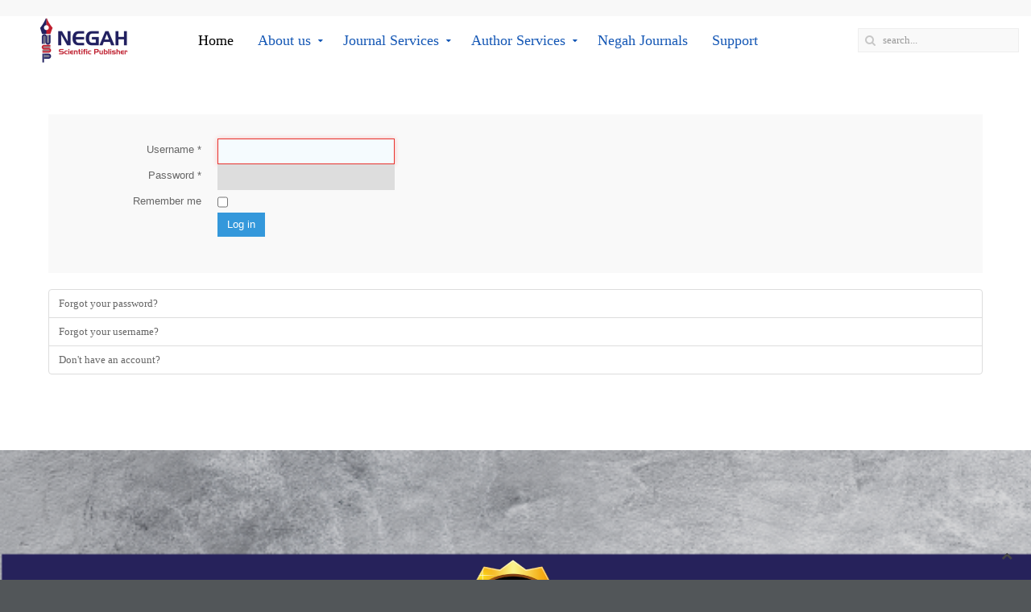

--- FILE ---
content_type: text/html; charset=utf-8
request_url: https://niscpub.com/index.php?option=com_users&amp;view=login&amp;Itemid=309
body_size: 4794
content:
<!DOCTYPE HTML>
<html lang="en-gb" dir="ltr"	 data-config='{"twitter":0,"plusone":0,"facebook":0,"style":"blue"}'>
<head>
<meta charset="utf-8">
<meta http-equiv="X-UA-Compatible" content="IE=edge">
<meta name="viewport" content="width=device-width, initial-scale=1">
<title>niscpub.com</title>
	<link href="https://niscpub.com/index.php?option=com_search&amp;view=login&amp;format=opensearch" rel="search" title="Search niscpub.com" type="application/opensearchdescription+xml" />
	<link href="/templates/jp-b2b/favicon.ico" rel="shortcut icon" type="image/vnd.microsoft.icon" />
	<link href="/components/com_sppagebuilder/assets/css/sppagebuilder.css" rel="stylesheet" type="text/css" />
	<link href="/components/com_sppagebuilder/assets/css/magnific-popup.css" rel="stylesheet" type="text/css" />
	<style type="text/css">
.sp-page-builder .page-content #section-id-1569706135768{margin:0px 0px 0px 0px;padding:50px 0px 50px 0px;background-image:url(/images/2019/09/29/1.png);background-repeat:no-repeat;background-size:cover;background-attachment:fixed;background-position:0 0;}.sp-page-builder .page-content #section-id-1569080641842{margin:0px 0px 0px 0px;padding:50px 0px 50px 0px;background-color:rgba(11, 31, 135, 1);}#sppb-addon-1569778121821 .sppb-empty-space {padding-bottom: 28px;}#sppb-addon-1569082882339 {
	color: rgba(255, 255, 255, 1);
}
#sppb-addon-1569778121816 .sppb-empty-space {padding-bottom: 28px;}#sppb-addon-1569082395717 {
	color: rgba(255, 255, 255, 1);
}
#sppb-addon-1569084166924 .sppb-empty-space {padding-bottom: 28px;}#sppb-addon-1569778153239 .sppb-empty-space {padding-bottom: 28px;}.sp-page-builder .page-content #section-id-1569082638366{margin:0px 0px 0px 0px;padding:50px 0px 50px 0px;}
	</style>
	<script type="application/json" class="joomla-script-options new">{"csrf.token":"1db7c83295403773ed52914652aa2060","system.paths":{"root":"","base":""},"system.keepalive":{"interval":300000,"uri":"\/index.php?option=com_ajax&amp;format=json"},"joomla.jtext":{"JLIB_FORM_FIELD_INVALID":"Invalid field:&#160"}}</script>
	<script src="/media/system/js/core.js?71ee915aa489dbe68e46cdeb72de11cf" type="text/javascript"></script>
	<!--[if lt IE 9]><script src="/media/system/js/polyfill.event.js?71ee915aa489dbe68e46cdeb72de11cf" type="text/javascript"></script><![endif]-->
	<script src="/media/system/js/keepalive.js?71ee915aa489dbe68e46cdeb72de11cf" type="text/javascript"></script>
	<script src="/media/jui/js/jquery.min.js?71ee915aa489dbe68e46cdeb72de11cf" type="text/javascript"></script>
	<script src="/media/jui/js/jquery-noconflict.js?71ee915aa489dbe68e46cdeb72de11cf" type="text/javascript"></script>
	<script src="/media/jui/js/jquery-migrate.min.js?71ee915aa489dbe68e46cdeb72de11cf" type="text/javascript"></script>
	<script src="/media/system/js/punycode.js?71ee915aa489dbe68e46cdeb72de11cf" type="text/javascript"></script>
	<script src="/media/system/js/validate.js?71ee915aa489dbe68e46cdeb72de11cf" type="text/javascript"></script>
	<!--[if lt IE 9]><script src="/media/system/js/html5fallback.js?71ee915aa489dbe68e46cdeb72de11cf" type="text/javascript"></script><![endif]-->
	<script src="/media/jui/js/bootstrap.min.js?71ee915aa489dbe68e46cdeb72de11cf" type="text/javascript"></script>
	<script src="/components/com_sppagebuilder/assets/js/sppagebuilder.js" type="text/javascript"></script>
	<script src="/components/com_sppagebuilder/assets/js/jquery.magnific-popup.min.js" type="text/javascript"></script>

<link rel="apple-touch-icon-precomposed" href="/templates/jp-b2b/apple_touch_icon.png">
<link rel="stylesheet" href="/templates/jp-b2b/styles/blue/css/bootstrap.css">
<link rel="stylesheet" href="/templates/jp-b2b/css/joomlaplates.css">
<link rel="stylesheet" href="/templates/jp-b2b/styles/blue/css/theme.css">
<link rel="stylesheet" href="/templates/jp-b2b/css/custom.css">
<script src="/templates/jp-b2b/warp/vendor/uikit/js/uikit.js"></script>
<script src="/templates/jp-b2b/warp/vendor/uikit/js/components/autocomplete.js"></script>
<script src="/templates/jp-b2b/warp/vendor/uikit/js/components/search.js"></script>
<script src="/templates/jp-b2b/warp/vendor/uikit/js/components/tooltip.js"></script>
<script src="/templates/jp-b2b/warp/vendor/uikit/js/components/lightbox.js"></script>
<script src="/templates/jp-b2b/warp/vendor/uikit/js/components/sticky.js"></script>
<script src="/templates/jp-b2b/warp/vendor/uikit/js/components/slideshow.js"></script>
<script src="/templates/jp-b2b/warp/vendor/uikit/js/components/slideset.js"></script>
<script src="/templates/jp-b2b/warp/js/social.js"></script>
<script src="/templates/jp-b2b/js/theme.js"></script>

<style type="text/css">
#top-c{ background:url(https://niscpub.com/images/bg-image.jpg)no-repeat fixed center center / cover}
</style>
<style type="text/css">
#bottom-b{ background:url(https://niscpub.com/images/joomlaplates/bottom-c-bg.jpg)no-repeat fixed center center / cover}
</style>

</head>

<body class="tm-noblog">

    <div style="padding:0" class="uk-container uk-container-center">


		        <div class="toolbar-outer">
			<div class="tm-toolbar uk-clearfix">
			  			  <div class="uk-float-left"><div class="uk-panel" ></div></div>
			  	
			  			</div>
		</div>
		

		        <div class="menu-outer"  data-uk-sticky="{top:-200, animation: 'uk-animation-slide-top'}">
			<nav class="tm-navbar uk-navbar no-space">
			  				<div class="logo uk-hidden-small">
					<a class="tm-logo" href="https://niscpub.com">
	<p><img src="/images/Niscpub/Logo.png" width="186" height="62" /></p></a>
				</div>
			  		
			  			  <div class="menu-inner">
			  <ul class="uk-navbar-nav uk-hidden-small">
<li class="uk-active"><a href="/index.php?option=com_content&amp;amp;view=article&amp;amp;id=61&amp;amp;Itemid=101">Home</a></li><li class="uk-parent" data-uk-dropdown="{'preventflip':'y'}" aria-haspopup="true" aria-expanded="false"><a href="/index.php?option=com_sppagebuilder&amp;amp;view=page&amp;amp;id=20&amp;amp;Itemid=233">About us</a><div class="uk-dropdown uk-dropdown-navbar uk-dropdown-width-2"><div class="uk-grid uk-dropdown-grid"><div class="uk-width-1-2"><ul class="uk-nav uk-nav-navbar"><li><a href="http://niscpub.com/Downloads/NSP brochur final.pdf">NSP Brochure</a></li><li><a href="/index.php?option=com_sppagebuilder&amp;amp;view=page&amp;amp;id=6&amp;amp;Itemid=247">Contact Us</a></li><li><a href="/index.php?option=com_sppagebuilder&amp;amp;view=page&amp;amp;id=7&amp;amp;Itemid=316">Guarantee Note</a></li><li><a href="/index.php?option=com_sppagebuilder&amp;amp;view=page&amp;amp;id=7&amp;amp;Itemid=323">Financial Policy</a></li><li><a href="/index.php?option=com_sppagebuilder&amp;amp;view=page&amp;amp;id=26&amp;amp;Itemid=332">Privacy Policy</a></li></ul></div><div class="uk-width-1-2"><ul class="uk-nav uk-nav-navbar"><li><a href="/index.php?option=com_sppagebuilder&amp;amp;view=page&amp;amp;id=8&amp;amp;Itemid=315">Related Links</a></li><li><a href="/index.php?option=com_sppagebuilder&amp;amp;view=page&amp;amp;id=2&amp;amp;Itemid=314">FAQ</a></li><li><a href="/index.php?option=com_sppagebuilder&amp;amp;view=page&amp;amp;id=21&amp;amp;Itemid=319">News</a></li><li class="uk-parent"><a href="#">Transparency &amp; Ethics</a>
<ul class="uk-nav-sub"><li><a href="/index.php?option=com_content&amp;amp;view=article&amp;amp;id=66&amp;amp;Itemid=238">Publication Ethics</a></li><li><a href="/index.php?option=com_content&amp;amp;view=article&amp;amp;id=62&amp;amp;Itemid=237">Ethical Guidelines and Flowcharts</a></li><li class="uk-parent"><a href="#">Standards For Authors and Editors</a>
<ul><li><a href="/index.php?option=com_content&amp;amp;view=article&amp;amp;id=68&amp;amp;Itemid=240">Standards For Authors</a></li><li><a href="/index.php?option=com_content&amp;amp;view=article&amp;amp;id=67&amp;amp;Itemid=241">Standards For Editors</a></li></ul></li><li><a href="/index.php?option=com_content&amp;amp;view=article&amp;amp;id=65&amp;amp;Itemid=242">Policies and Guidelines for Reviewing</a></li><li><a href="/index.php?option=com_content&amp;amp;view=article&amp;amp;id=63&amp;amp;Itemid=243">Ethical Principles for Medical Research</a></li><li><a href="/index.php?option=com_content&amp;amp;view=article&amp;amp;id=70&amp;amp;Itemid=244">Ethical Principles for Psychological Research</a></li><li><a href="/index.php?option=com_content&amp;amp;view=article&amp;amp;id=64&amp;amp;Itemid=245">Open Access Policy</a></li><li><a href="/index.php?option=com_content&amp;amp;view=article&amp;amp;id=59&amp;amp;Itemid=246">Conflict of Interest</a></li><li><a href="/index.php?option=com_content&amp;amp;view=article&amp;amp;id=71&amp;amp;Itemid=266">CrossMark Policy</a></li></ul></li></ul></div></div></div></li><li class="uk-parent" data-uk-dropdown="{'preventflip':'y'}" aria-haspopup="true" aria-expanded="false"><a href="#">Journal Services</a>
<div class="uk-dropdown uk-dropdown-navbar uk-dropdown-width-1"><div class="uk-grid uk-dropdown-grid"><div class="uk-width-1-1"><ul class="uk-nav uk-nav-navbar"><li><a href="/index.php?option=com_sppagebuilder&amp;amp;view=page&amp;amp;id=9&amp;amp;Itemid=268">Journal Management</a></li><li><a href="/index.php?option=com_sppagebuilder&amp;amp;view=page&amp;amp;id=10&amp;amp;Itemid=273">Journal Editing</a></li><li><a href="/index.php?option=com_sppagebuilder&amp;amp;view=page&amp;amp;id=11&amp;amp;Itemid=274">Graphic &amp; Designing</a></li><li><a href="/index.php?option=com_sppagebuilder&amp;amp;view=page&amp;amp;id=12&amp;amp;Itemid=278">Indexing &amp; Abstracting</a></li><li><a href="/index.php?option=com_sppagebuilder&amp;amp;view=page&amp;amp;id=13&amp;amp;Itemid=281">Online Publication</a></li><li><a href="/index.php?option=com_sppagebuilder&amp;amp;view=page&amp;amp;id=14&amp;amp;Itemid=282">Crossref Services</a></li></ul></div></div></div></li><li class="uk-parent" data-uk-dropdown="{'preventflip':'y'}" aria-haspopup="true" aria-expanded="false"><a href="#">Author Services</a>
<div class="uk-dropdown uk-dropdown-navbar uk-dropdown-width-1"><div class="uk-grid uk-dropdown-grid"><div class="uk-width-1-1"><ul class="uk-nav uk-nav-navbar"><li><a href="/index.php?option=com_sppagebuilder&amp;amp;view=page&amp;amp;id=18&amp;amp;Itemid=289">Copy &amp; Proof Editing</a></li><li><a href="/index.php?option=com_sppagebuilder&amp;amp;view=page&amp;amp;id=19&amp;amp;Itemid=317">Methodological Editing </a></li><li><a href="/index.php?option=com_sppagebuilder&amp;amp;view=page&amp;amp;id=17&amp;amp;Itemid=288">Plagiarism Checking Services</a></li><li><a href="/index.php?option=com_sppagebuilder&amp;amp;view=page&amp;amp;id=15&amp;amp;Itemid=285">Graphic Design Services</a></li><li><a href="/index.php?option=com_sppagebuilder&amp;amp;view=page&amp;amp;id=16&amp;amp;Itemid=287">Journal Selection</a></li><li><a href="/index.php?option=com_sppagebuilder&amp;amp;view=page&amp;amp;id=23&amp;amp;Itemid=318">Social Research</a></li></ul></div></div></div></li><li><a href="/index.php?option=com_sppagebuilder&amp;amp;view=page&amp;amp;id=22&amp;amp;Itemid=321">Negah Journals</a></li><li><a href="/index.php?option=com_sppagebuilder&amp;amp;view=page&amp;amp;id=3&amp;amp;Itemid=306">Support</a></li></ul>			  </div>
			  			  
								<div class="uk-navbar-flip right-search">
					<div class="uk-navbar-content uk-visible-large">
<form id="search-40-697282fb3af79" class="uk-search" action="/index.php?option=com_content&amp;view=article&amp;id=61&amp;Itemid=101" method="post" data-uk-search="{'source': '/index.php?option=com_search&amp;tmpl=raw&amp;type=json&amp;ordering=&amp;searchphrase=all', 'param': 'searchword', 'msgResultsHeader': 'Search Results', 'msgMoreResults': 'More Results', 'msgNoResults': 'No results found', flipDropdown: 1}">
	<input class="uk-search-field" type="text" name="searchword" placeholder="search...">
	<input type="hidden" name="task"   value="search">
	<input type="hidden" name="option" value="com_search">
	<input type="hidden" name="Itemid" value="">
</form>
</div>
				</div>
						
			  			  <a href="#offcanvas" class="uk-navbar-toggle uk-visible-small" data-uk-offcanvas></a>
			    
			  			  <div class="uk-navbar-content uk-navbar-center uk-visible-small"><a class="tm-logo-small" href="https://niscpub.com">
	<p><img src="/images/Niscpub/Logo.png" alt="" /></p></a></div>
			  	
			</nav>
	  </div>
      		
		
				

				
		
		        
		        <div id="main-content" class="main-outer">
            
            <div class="tm-middle uk-grid" data-uk-grid-match data-uk-grid-margin>

								<div class="tm-main uk-width-medium-1-1">

					
										<main class="tm-content">

					
					<div id="system-message-container">
</div>
<div class="login">
						<form action="/index.php?option=com_users&amp;task=user.login&amp;Itemid=101" method="post" class="form-validate form-horizontal well">
		<fieldset>
			
<div class="control-group">
			<div class="control-label">
			<label id="username-lbl" for="username" class="required">
	Username<span class="star">&#160;*</span></label>
					</div>
		<div class="controls">
		<input type="text" name="username" id="username"  value="" class="validate-username required" size="25"       required aria-required="true"   autofocus    />
	</div>
</div>

<div class="control-group">
			<div class="control-label">
			<label id="password-lbl" for="password" class="required">
	Password<span class="star">&#160;*</span></label>
					</div>
		<div class="controls">
		<input
	type="password"
	name="password"
	id="password"
	value=""
	  class="validate-password required"   size="25" maxlength="99" required aria-required="true" />	</div>
</div>
										<div class="control-group">
					<div class="control-label">
						<label for="remember">
							Remember me						</label>
					</div>
					<div class="controls">
						<input id="remember" type="checkbox" name="remember" class="inputbox" value="yes" />
					</div>
				</div>
						<div class="control-group">
				<div class="controls">
					<button type="submit" class="btn btn-primary">
						Log in					</button>
				</div>
			</div>
						<input type="hidden" name="return" value="" />
			<input type="hidden" name="1db7c83295403773ed52914652aa2060" value="1" />		</fieldset>
	</form>
</div>
<div>
	<ul class="nav nav-tabs nav-stacked">
		<li>
			<a href="/index.php?option=com_users&amp;view=reset&amp;Itemid=101">
				Forgot your password?			</a>
		</li>
		<li>
			<a href="/index.php?option=com_users&amp;view=remind&amp;Itemid=101">
				Forgot your username?			</a>
		</li>
							<li>
				<a href="/index.php?option=com_users&amp;view=registration&amp;Itemid=101">
					Don't have an account?				</a>
			</li>
			</ul>
</div>

					</main>
					
					
				</div>
				
														
			</div>
		</div>
		
		
				
		
		
				<footer class="tm-footer">
			<div class="uk-panel" ></div>
<div class="uk-panel" ><div class="mod-sppagebuilder  sp-page-builder" >
	<div class="page-content">
		<div id="section-id-1569706135768" class="sppb-section "  ><div class="sppb-container-inner"><div class="sppb-row"><div class="sppb-col-md-4"><div id="column-id-1569706135769" class="sppb-column" ><div class="sppb-column-addons"><div id="sppb-addon-1569750868429" class="clearfix" ><div class="sppb-addon sppb-addon-single-image sppb-text-center "><div class="sppb-addon-content"><div class="sppb-addon-single-image-container"><a  href="http://niscpub.com/index.php/about-us/guarantee-note"><img class="sppb-img-responsive" src="/images/2019/09/29/4.png" alt="4.png" title=""></a></div></div></div></div></div></div></div><div class="sppb-col-md-4"><div id="column-id-1569706135770" class="sppb-column" ><div class="sppb-column-addons"><div id="sppb-addon-1569750868426" class="clearfix" ><div class="sppb-addon sppb-addon-single-image sppb-text-center "><div class="sppb-addon-content"><div class="sppb-addon-single-image-container"><a  href="http://niscpub.com/index.php/about-us"><img class="sppb-img-responsive" src="/images/2019/09/29/3.png" alt="3.png" title=""></a></div></div></div></div></div></div></div><div class="sppb-col-md-4"><div id="column-id-1569706135771" class="sppb-column" ><div class="sppb-column-addons"><div id="sppb-addon-1569750868432" class="clearfix" ><div class="sppb-addon sppb-addon-single-image sppb-text-center "><div class="sppb-addon-content"><div class="sppb-addon-single-image-container"><a  href="http://niscpub.com"><img class="sppb-img-responsive" src="/images/2019/09/29/2.png" alt="2.png" title=""></a></div></div></div></div></div></div></div></div></div></div>	</div>
</div>
</div>
<div class="uk-panel" ><div class="mod-sppagebuilder  sp-page-builder" >
	<div class="page-content">
		<div id="section-id-1569080641842" class="sppb-section "  ><div class="sppb-container-inner"><div class="sppb-row"><div class="sppb-col-md-4"><div id="column-id-1569684835527" class="sppb-column" ><div class="sppb-column-addons"><div id="sppb-addon-1569778121821" class="clearfix" ><div class="sppb-empty-space  clearfix"></div></div><div id="sppb-addon-1569082882339" class="clearfix" ><div class="sppb-addon sppb-addon-text-block sppb-text-left "><div class="sppb-addon-content"><div style="text-align: center;"><strong><span style="font-family: tahoma, arial, helvetica, sans-serif;"><span style="font-size: 14pt;">Contact Us</span><br /><br />&nbsp;<span style="font-size: 12pt;">Website:&nbsp;&nbsp;<a href="http://www.niscpub.com/">www.niscpub.com</a></span><br /><br /><span style="font-size: 12pt;">E-mail:&nbsp;<a href="mailto:info@niscpub.com">info@niscpub.com</a></span><br /></span></strong></div></div></div></div><div id="sppb-addon-1569082221639" class="clearfix" ><div class="sppb-addon sppb-addon-text-block sppb-text-left "><div class="sppb-addon-content"><div style="text-align: center;"><strong><span style="font-family: tahoma, arial, helvetica, sans-serif;"><br /><br /><a title="Linkedin" href="https:/www.linkedin.com/in/negah-scientific-publisher-ab1690173/" target="_blank" rel="alternate"><img src="/images/Niscpub/1.png" alt="" /></a>&nbsp;&nbsp;<a title="Instagram" href="https://www.instagram.com/negah_scientific_publisher/" target="_blank" rel="alternate"><img src="/images/Niscpub/ig-logo-email.png" alt="" /></a>&nbsp;&nbsp;<a title="Telegram" href="https://t.me/niscpub" target="_blank" rel="alternate"><img src="/images/Niscpub/Telegram.png" alt="" /></a>&nbsp;<br /></span></strong></div></div></div></div></div></div></div><div class="sppb-col-md-4"><div id="column-id-1569080641843" class="sppb-column" ><div class="sppb-column-addons"><div id="sppb-addon-1569778121816" class="clearfix" ><div class="sppb-empty-space  clearfix"></div></div><div id="sppb-addon-1569082395717" class="clearfix" ><div class="sppb-addon sppb-addon-text-block sppb-text-center "><div class="sppb-addon-content"><div style="text-align: center;"><span style="font-size: 14pt;"><strong><a href="/index.php?option=com_sppagebuilder&amp;view=page&amp;id=20&amp;Itemid=233">About us</a></strong></span></div>
<div style="text-align: center;"><span style="font-size: 14pt;"><strong><a href="/index.php/about-us/faq">FAQ<br /><br /></a></strong></span></div>
<div style="text-align: center;"><span style="font-size: 14pt;"><strong><a href="/Downloads/NSP%20brochur%20final.pdf">NSP Brochure<br /><br /></a></strong></span></div>
<div style="text-align: center;"><span style="font-size: 14pt;"><strong><a href="/index.php?option=com_sppagebuilder&amp;view=page&amp;id=22&amp;Itemid=321">Negah Journals</a></strong></span></div></div></div></div></div></div></div><div class="sppb-col-md-4"><div id="column-id-1569684677726" class="sppb-column" ><div class="sppb-column-addons"><div id="section-id-1569084166918" class="sppb-section "  ><div class="sppb-container-inner"><div class="sppb-row"><div class="sppb-col-md-12"><div id="column-id-1569084166919" class="sppb-column" ><div class="sppb-column-addons"><div id="sppb-addon-1569084166924" class="clearfix" ><div class="sppb-empty-space  clearfix"></div></div><div id="sppb-addon-1569778153239" class="clearfix" ><div class="sppb-empty-space  clearfix"></div></div><div id="sppb-addon-1569080641848" class="clearfix" ><div class="sppb-addon sppb-addon-single-image sppb-text-center "><div class="sppb-addon-content"><div class="sppb-addon-single-image-container"><img class="sppb-img-responsive" src="/images/2019/09/25/logo-nsp.png" alt="logo-nsp.png" title=""></div></div></div></div></div></div></div></div></div></div></div></div></div></div></div></div><div id="section-id-1569082638366" class="sppb-section "  ><div class="sppb-container-inner"><div class="sppb-row"><div class="sppb-col-md-12"><div id="column-id-1569082638367" class="sppb-column" ><div class="sppb-column-addons"><div id="sppb-addon-1569082638370" class="clearfix" ><div class="sppb-addon sppb-addon-text-block sppb-text-left "><div class="sppb-addon-content"><div class="copyright_social">
<div class="zolo-social " style="text-align: center;">Designed by :&nbsp;<a href="mailto:ataback_sarbakhsh@yahoo.com">ATA</a>&nbsp; &nbsp; |&nbsp; &nbsp;Copyright &copy; 2019&nbsp;<a title="Niscpub" href="http://niscpub.com/" rel="alternate">niscpub.com</a>. All Rights Reserved.</div>
</div></div></div></div></div></div></div></div></div></div>	</div>
</div>
</div>		</footer>
			
	</div>

	<!-- Global site tag (gtag.js) - Google Analytics -->
<script async src="https://www.googletagmanager.com/gtag/js?id=G-6CMG009EST"></script>
<script>
  window.dataLayer = window.dataLayer || [];
  function gtag(){dataLayer.push(arguments);}
  gtag('js', new Date());

  gtag('config', 'G-6CMG009EST');
</script>
		<div id="offcanvas" class="uk-offcanvas">
		<div class="uk-offcanvas-bar"><ul class="uk-nav uk-nav-offcanvas">
<li class="uk-active"><a href="/index.php?option=com_content&amp;amp;view=article&amp;amp;id=61&amp;amp;Itemid=101">Home</a></li><li class="uk-parent"><a href="/index.php?option=com_sppagebuilder&amp;amp;view=page&amp;amp;id=20&amp;amp;Itemid=233">About us</a><ul class="uk-nav-sub"><li><a href="http://niscpub.com/Downloads/NSP brochur final.pdf">NSP Brochure</a></li><li><a href="/index.php?option=com_sppagebuilder&amp;amp;view=page&amp;amp;id=6&amp;amp;Itemid=247">Contact Us</a></li><li><a href="/index.php?option=com_sppagebuilder&amp;amp;view=page&amp;amp;id=7&amp;amp;Itemid=316">Guarantee Note</a></li><li><a href="/index.php?option=com_sppagebuilder&amp;amp;view=page&amp;amp;id=7&amp;amp;Itemid=323">Financial Policy</a></li><li><a href="/index.php?option=com_sppagebuilder&amp;amp;view=page&amp;amp;id=26&amp;amp;Itemid=332">Privacy Policy</a></li><li><a href="/index.php?option=com_sppagebuilder&amp;amp;view=page&amp;amp;id=8&amp;amp;Itemid=315">Related Links</a></li><li><a href="/index.php?option=com_sppagebuilder&amp;amp;view=page&amp;amp;id=2&amp;amp;Itemid=314">FAQ</a></li><li><a href="/index.php?option=com_sppagebuilder&amp;amp;view=page&amp;amp;id=21&amp;amp;Itemid=319">News</a></li><li class="uk-parent"><a href="#">Transparency &amp; Ethics</a>
<ul><li><a href="/index.php?option=com_content&amp;amp;view=article&amp;amp;id=66&amp;amp;Itemid=238">Publication Ethics</a></li><li><a href="/index.php?option=com_content&amp;amp;view=article&amp;amp;id=62&amp;amp;Itemid=237">Ethical Guidelines and Flowcharts</a></li><li class="uk-parent"><a href="#">Standards For Authors and Editors</a>
<ul><li><a href="/index.php?option=com_content&amp;amp;view=article&amp;amp;id=68&amp;amp;Itemid=240">Standards For Authors</a></li><li><a href="/index.php?option=com_content&amp;amp;view=article&amp;amp;id=67&amp;amp;Itemid=241">Standards For Editors</a></li></ul></li><li><a href="/index.php?option=com_content&amp;amp;view=article&amp;amp;id=65&amp;amp;Itemid=242">Policies and Guidelines for Reviewing</a></li><li><a href="/index.php?option=com_content&amp;amp;view=article&amp;amp;id=63&amp;amp;Itemid=243">Ethical Principles for Medical Research</a></li><li><a href="/index.php?option=com_content&amp;amp;view=article&amp;amp;id=70&amp;amp;Itemid=244">Ethical Principles for Psychological Research</a></li><li><a href="/index.php?option=com_content&amp;amp;view=article&amp;amp;id=64&amp;amp;Itemid=245">Open Access Policy</a></li><li><a href="/index.php?option=com_content&amp;amp;view=article&amp;amp;id=59&amp;amp;Itemid=246">Conflict of Interest</a></li><li><a href="/index.php?option=com_content&amp;amp;view=article&amp;amp;id=71&amp;amp;Itemid=266">CrossMark Policy</a></li></ul></li></ul></li><li class="uk-parent"><a href="#">Journal Services</a>
<ul class="uk-nav-sub"><li><a href="/index.php?option=com_sppagebuilder&amp;amp;view=page&amp;amp;id=9&amp;amp;Itemid=268">Journal Management</a></li><li><a href="/index.php?option=com_sppagebuilder&amp;amp;view=page&amp;amp;id=10&amp;amp;Itemid=273">Journal Editing</a></li><li><a href="/index.php?option=com_sppagebuilder&amp;amp;view=page&amp;amp;id=11&amp;amp;Itemid=274">Graphic &amp; Designing</a></li><li><a href="/index.php?option=com_sppagebuilder&amp;amp;view=page&amp;amp;id=12&amp;amp;Itemid=278">Indexing &amp; Abstracting</a></li><li><a href="/index.php?option=com_sppagebuilder&amp;amp;view=page&amp;amp;id=13&amp;amp;Itemid=281">Online Publication</a></li><li><a href="/index.php?option=com_sppagebuilder&amp;amp;view=page&amp;amp;id=14&amp;amp;Itemid=282">Crossref Services</a></li></ul></li><li class="uk-parent"><a href="#">Author Services</a>
<ul class="uk-nav-sub"><li><a href="/index.php?option=com_sppagebuilder&amp;amp;view=page&amp;amp;id=18&amp;amp;Itemid=289">Copy &amp; Proof Editing</a></li><li><a href="/index.php?option=com_sppagebuilder&amp;amp;view=page&amp;amp;id=19&amp;amp;Itemid=317">Methodological Editing </a></li><li><a href="/index.php?option=com_sppagebuilder&amp;amp;view=page&amp;amp;id=17&amp;amp;Itemid=288">Plagiarism Checking Services</a></li><li><a href="/index.php?option=com_sppagebuilder&amp;amp;view=page&amp;amp;id=15&amp;amp;Itemid=285">Graphic Design Services</a></li><li><a href="/index.php?option=com_sppagebuilder&amp;amp;view=page&amp;amp;id=16&amp;amp;Itemid=287">Journal Selection</a></li><li><a href="/index.php?option=com_sppagebuilder&amp;amp;view=page&amp;amp;id=23&amp;amp;Itemid=318">Social Research</a></li></ul></li><li><a href="/index.php?option=com_sppagebuilder&amp;amp;view=page&amp;amp;id=22&amp;amp;Itemid=321">Negah Journals</a></li><li><a href="/index.php?option=com_sppagebuilder&amp;amp;view=page&amp;amp;id=3&amp;amp;Itemid=306">Support</a></li></ul></div>
	</div>
	   	
			<a class="tm-totop-scroller"  data-uk-smooth-scroll="{offset: 90}" href="#"></a>
	 
<script type="text/javascript">
	jQuery(document).ready(function($) {
		$(".scroll").click(function(event){
		event.preventDefault();
		$('html,body').animate({scrollTop:$(this.hash).offset().top-70}, 900);
		});
	});
</script>

</body>
</html>

--- FILE ---
content_type: text/css
request_url: https://niscpub.com/templates/jp-b2b/css/custom.css
body_size: 143
content:
@font-face {
  font-family: 'p30';
  font-style: bold;
  font-weight: 700;
  src: url(../pfonts/p30.eot);
  src: url(../pfonts/p30.eot?#iefix) format('embedded-opentype'),
       url(../pfonts/p30.woff2) format('woff2'),
       url(../pfonts/p30.woff) format('woff'),
       url(../pfonts/p30.ttf) format('truetype');
}
p,h1,h2,h3,h4,h5,h6,ul,tr,td,input,.uk-navbar-nav a{
font-family: "Tahoma" !important;
}
.sprocket-strips-p-arrows{
  float:right !important;  
}
.sprocket-strips-p-pagination{
      float:left !important;  
}
.sprocket-strips-s-pagination{
          float:left !important;  
}
.sprocket-strips-s-arrows{
      float:right !important;  
}
.uk-dropdown{
    left:0px !important;
}
